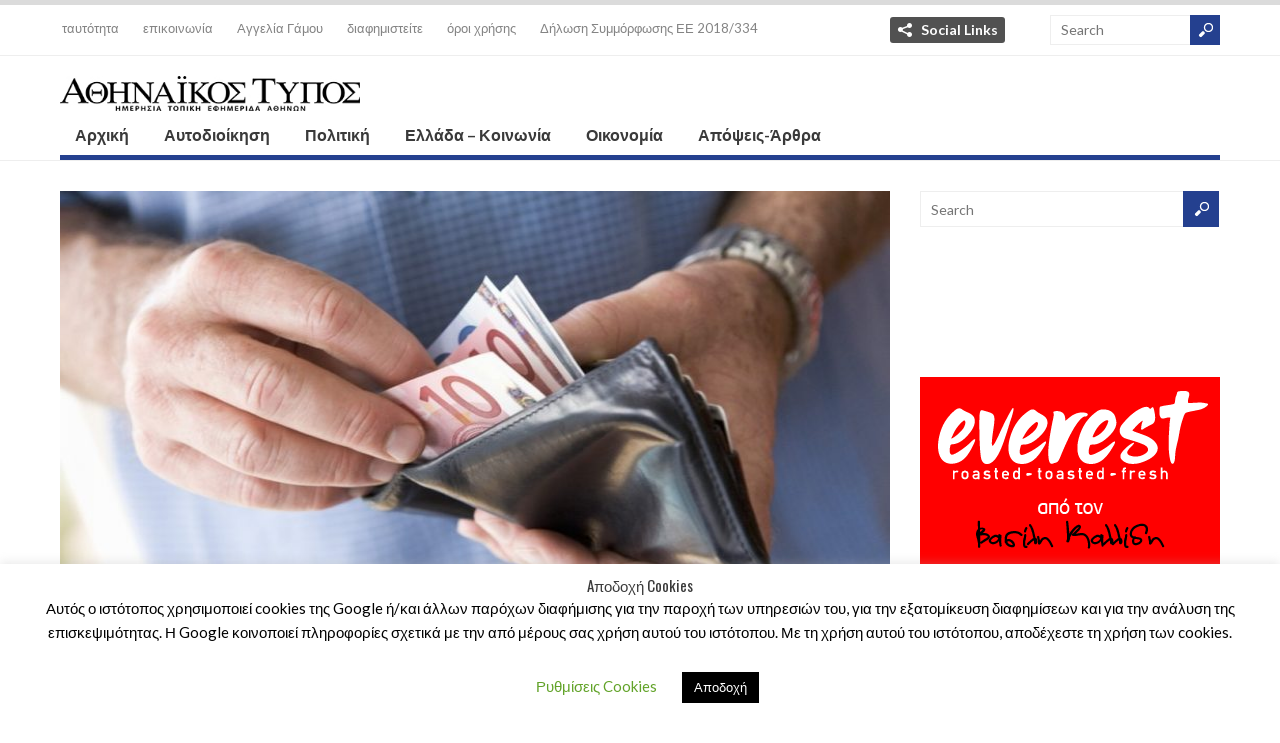

--- FILE ---
content_type: text/html; charset=UTF-8
request_url: http://athinaikos-typos.gr/2020/10/%CE%B5%CE%BE%CE%B5%CF%84%CE%AC%CE%B6%CE%B5%CF%84%CE%B1%CE%B9-%CE%BD%CE%B1-%CE%B4%CE%BF%CE%B8%CE%B5%CE%AF-%CE%AD%CE%BA%CF%84%CE%B1%CE%BA%CF%84%CE%B7-%CE%B5%CE%BD%CE%AF%CF%83%CF%87%CF%85%CF%83%CE%B7/
body_size: 71711
content:
<!DOCTYPE html>
<html lang="el" class="no-js">

<head>
	<meta charset="UTF-8" />
	<meta name="viewport" content="width=device-width, initial-scale=1">
	<link rel="profile" href="http://gmpg.org/xfn/11" />
	<link rel="pingback" href="http://athinaikos-typos.gr/xmlrpc.php" />
	<title>Εξετάζεται να δοθεί έκτακτη ενίσχυση στους μικροσυνταξιούχους τα Χριστούγεννα &#8211; Athinaikos Typos</title>
<meta name='robots' content='max-image-preview:large' />
<link rel='dns-prefetch' href='//s.w.org' />
<link rel="alternate" type="application/rss+xml" title="Ροή RSS &raquo; Athinaikos Typos" href="http://athinaikos-typos.gr/feed/" />
		<script type="text/javascript">
			window._wpemojiSettings = {"baseUrl":"https:\/\/s.w.org\/images\/core\/emoji\/13.0.1\/72x72\/","ext":".png","svgUrl":"https:\/\/s.w.org\/images\/core\/emoji\/13.0.1\/svg\/","svgExt":".svg","source":{"concatemoji":"http:\/\/athinaikos-typos.gr\/wp-includes\/js\/wp-emoji-release.min.js?ver=5.7.14"}};
			!function(e,a,t){var n,r,o,i=a.createElement("canvas"),p=i.getContext&&i.getContext("2d");function s(e,t){var a=String.fromCharCode;p.clearRect(0,0,i.width,i.height),p.fillText(a.apply(this,e),0,0);e=i.toDataURL();return p.clearRect(0,0,i.width,i.height),p.fillText(a.apply(this,t),0,0),e===i.toDataURL()}function c(e){var t=a.createElement("script");t.src=e,t.defer=t.type="text/javascript",a.getElementsByTagName("head")[0].appendChild(t)}for(o=Array("flag","emoji"),t.supports={everything:!0,everythingExceptFlag:!0},r=0;r<o.length;r++)t.supports[o[r]]=function(e){if(!p||!p.fillText)return!1;switch(p.textBaseline="top",p.font="600 32px Arial",e){case"flag":return s([127987,65039,8205,9895,65039],[127987,65039,8203,9895,65039])?!1:!s([55356,56826,55356,56819],[55356,56826,8203,55356,56819])&&!s([55356,57332,56128,56423,56128,56418,56128,56421,56128,56430,56128,56423,56128,56447],[55356,57332,8203,56128,56423,8203,56128,56418,8203,56128,56421,8203,56128,56430,8203,56128,56423,8203,56128,56447]);case"emoji":return!s([55357,56424,8205,55356,57212],[55357,56424,8203,55356,57212])}return!1}(o[r]),t.supports.everything=t.supports.everything&&t.supports[o[r]],"flag"!==o[r]&&(t.supports.everythingExceptFlag=t.supports.everythingExceptFlag&&t.supports[o[r]]);t.supports.everythingExceptFlag=t.supports.everythingExceptFlag&&!t.supports.flag,t.DOMReady=!1,t.readyCallback=function(){t.DOMReady=!0},t.supports.everything||(n=function(){t.readyCallback()},a.addEventListener?(a.addEventListener("DOMContentLoaded",n,!1),e.addEventListener("load",n,!1)):(e.attachEvent("onload",n),a.attachEvent("onreadystatechange",function(){"complete"===a.readyState&&t.readyCallback()})),(n=t.source||{}).concatemoji?c(n.concatemoji):n.wpemoji&&n.twemoji&&(c(n.twemoji),c(n.wpemoji)))}(window,document,window._wpemojiSettings);
		</script>
		<style type="text/css">
img.wp-smiley,
img.emoji {
	display: inline !important;
	border: none !important;
	box-shadow: none !important;
	height: 1em !important;
	width: 1em !important;
	margin: 0 .07em !important;
	vertical-align: -0.1em !important;
	background: none !important;
	padding: 0 !important;
}
</style>
	<link rel='stylesheet' id='wp-block-library-css'  href='http://athinaikos-typos.gr/wp-includes/css/dist/block-library/style.min.css?ver=5.7.14' type='text/css' media='all' />
<link rel='stylesheet' id='contact-form-7-css'  href='http://athinaikos-typos.gr/wp-content/plugins/contact-form-7/includes/css/styles.css?ver=5.4' type='text/css' media='all' />
<link rel='stylesheet' id='cookie-law-info-css'  href='http://athinaikos-typos.gr/wp-content/plugins/cookie-law-info/public/css/cookie-law-info-public.css?ver=2.0.1' type='text/css' media='all' />
<link rel='stylesheet' id='cookie-law-info-gdpr-css'  href='http://athinaikos-typos.gr/wp-content/plugins/cookie-law-info/public/css/cookie-law-info-gdpr.css?ver=2.0.1' type='text/css' media='all' />
<link rel='stylesheet' id='wt-style-css'  href='http://athinaikos-typos.gr/wp-content/themes/wt_spirit/style.css?ver=5.7.14' type='text/css' media='all' />
<script type='text/javascript' src='http://athinaikos-typos.gr/wp-includes/js/jquery/jquery.min.js?ver=3.5.1' id='jquery-core-js'></script>
<script type='text/javascript' src='http://athinaikos-typos.gr/wp-includes/js/jquery/jquery-migrate.min.js?ver=3.3.2' id='jquery-migrate-js'></script>
<script type='text/javascript' id='cookie-law-info-js-extra'>
/* <![CDATA[ */
var Cli_Data = {"nn_cookie_ids":[],"cookielist":[],"non_necessary_cookies":[],"ccpaEnabled":"","ccpaRegionBased":"","ccpaBarEnabled":"","ccpaType":"gdpr","js_blocking":"","custom_integration":"","triggerDomRefresh":"","secure_cookies":""};
var cli_cookiebar_settings = {"animate_speed_hide":"500","animate_speed_show":"500","background":"#FFF","border":"#b1a6a6c2","border_on":"","button_1_button_colour":"#000","button_1_button_hover":"#000000","button_1_link_colour":"#fff","button_1_as_button":"1","button_1_new_win":"","button_2_button_colour":"#333","button_2_button_hover":"#292929","button_2_link_colour":"#444","button_2_as_button":"","button_2_hidebar":"","button_3_button_colour":"#000","button_3_button_hover":"#000000","button_3_link_colour":"#fff","button_3_as_button":"1","button_3_new_win":"","button_4_button_colour":"#000","button_4_button_hover":"#000000","button_4_link_colour":"#62a329","button_4_as_button":"","button_7_button_colour":"#61a229","button_7_button_hover":"#4e8221","button_7_link_colour":"#fff","button_7_as_button":"1","button_7_new_win":"","font_family":"inherit","header_fix":"","notify_animate_hide":"1","notify_animate_show":"","notify_div_id":"#cookie-law-info-bar","notify_position_horizontal":"right","notify_position_vertical":"bottom","scroll_close":"","scroll_close_reload":"","accept_close_reload":"","reject_close_reload":"","showagain_tab":"1","showagain_background":"#fff","showagain_border":"#000","showagain_div_id":"#cookie-law-info-again","showagain_x_position":"100px","text":"#000","show_once_yn":"","show_once":"10000","logging_on":"","as_popup":"","popup_overlay":"1","bar_heading_text":"A\u03c0\u03bf\u03b4\u03bf\u03c7\u03ae Cookies","cookie_bar_as":"banner","popup_showagain_position":"bottom-right","widget_position":"left"};
var log_object = {"ajax_url":"http:\/\/athinaikos-typos.gr\/wp-admin\/admin-ajax.php"};
/* ]]> */
</script>
<script type='text/javascript' src='http://athinaikos-typos.gr/wp-content/plugins/cookie-law-info/public/js/cookie-law-info-public.js?ver=2.0.1' id='cookie-law-info-js'></script>
<script type='text/javascript' src='http://athinaikos-typos.gr/wp-content/themes/wt_spirit/js/jcarousellite_1.0.1.min.js?ver=5.7.14' id='wt_carousel-js'></script>
<!--[if lt IE 9]>
<script type='text/javascript' src='http://athinaikos-typos.gr/wp-content/themes/wt_spirit/js/html5.js?ver=5.7.14' id='ie_html5-js'></script>
<![endif]-->
<link rel="https://api.w.org/" href="http://athinaikos-typos.gr/wp-json/" /><link rel="alternate" type="application/json" href="http://athinaikos-typos.gr/wp-json/wp/v2/posts/1200" /><link rel="EditURI" type="application/rsd+xml" title="RSD" href="http://athinaikos-typos.gr/xmlrpc.php?rsd" />
<link rel="wlwmanifest" type="application/wlwmanifest+xml" href="http://athinaikos-typos.gr/wp-includes/wlwmanifest.xml" /> 
<meta name="generator" content="WordPress 5.7.14" />
<link rel="canonical" href="http://athinaikos-typos.gr/2020/10/%ce%b5%ce%be%ce%b5%cf%84%ce%ac%ce%b6%ce%b5%cf%84%ce%b1%ce%b9-%ce%bd%ce%b1-%ce%b4%ce%bf%ce%b8%ce%b5%ce%af-%ce%ad%ce%ba%cf%84%ce%b1%ce%ba%cf%84%ce%b7-%ce%b5%ce%bd%ce%af%cf%83%cf%87%cf%85%cf%83%ce%b7/" />
<link rel='shortlink' href='http://athinaikos-typos.gr/?p=1200' />
<link rel="alternate" type="application/json+oembed" href="http://athinaikos-typos.gr/wp-json/oembed/1.0/embed?url=http%3A%2F%2Fathinaikos-typos.gr%2F2020%2F10%2F%25ce%25b5%25ce%25be%25ce%25b5%25cf%2584%25ce%25ac%25ce%25b6%25ce%25b5%25cf%2584%25ce%25b1%25ce%25b9-%25ce%25bd%25ce%25b1-%25ce%25b4%25ce%25bf%25ce%25b8%25ce%25b5%25ce%25af-%25ce%25ad%25ce%25ba%25cf%2584%25ce%25b1%25ce%25ba%25cf%2584%25ce%25b7-%25ce%25b5%25ce%25bd%25ce%25af%25cf%2583%25cf%2587%25cf%2585%25cf%2583%25ce%25b7%2F" />
<link rel="alternate" type="text/xml+oembed" href="http://athinaikos-typos.gr/wp-json/oembed/1.0/embed?url=http%3A%2F%2Fathinaikos-typos.gr%2F2020%2F10%2F%25ce%25b5%25ce%25be%25ce%25b5%25cf%2584%25ce%25ac%25ce%25b6%25ce%25b5%25cf%2584%25ce%25b1%25ce%25b9-%25ce%25bd%25ce%25b1-%25ce%25b4%25ce%25bf%25ce%25b8%25ce%25b5%25ce%25af-%25ce%25ad%25ce%25ba%25cf%2584%25ce%25b1%25ce%25ba%25cf%2584%25ce%25b7-%25ce%25b5%25ce%25bd%25ce%25af%25cf%2583%25cf%2587%25cf%2585%25cf%2583%25ce%25b7%2F&#038;format=xml" />
<link rel="shortcut icon" href="http://athinaikos-typos.gr/wp-content/uploads/2022/01/at_16x16.jpg" />	
  
<meta property="og:url" content="http://athinaikos-typos.gr/2020/10/%ce%b5%ce%be%ce%b5%cf%84%ce%ac%ce%b6%ce%b5%cf%84%ce%b1%ce%b9-%ce%bd%ce%b1-%ce%b4%ce%bf%ce%b8%ce%b5%ce%af-%ce%ad%ce%ba%cf%84%ce%b1%ce%ba%cf%84%ce%b7-%ce%b5%ce%bd%ce%af%cf%83%cf%87%cf%85%cf%83%ce%b7/"/>  
<meta property="og:title" content="Εξετάζεται να δοθεί έκτακτη ενίσχυση στους μικροσυνταξιούχους τα Χριστούγεννα" />  
<meta property="og:description" content="Οι χαμηλοσυνταξιούχοι είναι οι μεγάλοι χαμένοι καθώς δεν θα λάβουν τίποτα από τα αναδρομικά που θα καταβληθούν το δεύτερο 15ήμερο του Οκτωβρίου. Σύμφω..." />  
<meta property="og:type" content="article" />  
<meta property="og:image" content="http://athinaikos-typos.gr/wp-content/uploads/2020/10/συνταξεις-150x150.jpg" />  
	</head>

<body class="post-template-default single single-post postid-1200 single-format-standard">
	
	<header id="header">			
		
		<div class="top">
			<div class="inner-wrap">
				
				<div class="top-menu">
					<ul id="menu-top-menu" class="menu"><li id="menu-item-22" class="menu-item menu-item-type-post_type menu-item-object-page menu-item-22"><a href="http://athinaikos-typos.gr/who-we-are/">ταυτότητα</a></li>
<li id="menu-item-317" class="menu-item menu-item-type-post_type menu-item-object-page menu-item-317"><a href="http://athinaikos-typos.gr/contact/">επικοινωνία</a></li>
<li id="menu-item-3706" class="menu-item menu-item-type-post_type menu-item-object-page menu-item-3706"><a href="http://athinaikos-typos.gr/%ce%b1%ce%b3%ce%b3%ce%b5%ce%bb%ce%af%ce%b1-%ce%b3%ce%ac%ce%bc%ce%bf%cf%85/">Αγγελία Γάμου</a></li>
<li id="menu-item-25" class="menu-item menu-item-type-post_type menu-item-object-page menu-item-25"><a href="http://athinaikos-typos.gr/advertize/">διαφημιστείτε</a></li>
<li id="menu-item-318" class="menu-item menu-item-type-post_type menu-item-object-page menu-item-privacy-policy menu-item-318"><a href="http://athinaikos-typos.gr/%cf%80%ce%bf%ce%bb%ce%b9%cf%84%ce%b9%ce%ba%ce%ae-%ce%b1%cf%80%ce%bf%cf%81%cf%81%ce%ae%cf%84%ce%bf%cf%85/">όροι χρήσης</a></li>
<li id="menu-item-3297" class="menu-item menu-item-type-post_type menu-item-object-page menu-item-3297"><a href="http://athinaikos-typos.gr/%ce%b4%ce%b7%ce%bb%cf%89%cf%83%ce%b7-%cf%83%cf%85%ce%bc%ce%bc%ce%bf%cf%81%cf%86%cf%89%cf%83%ce%b7%cf%83-%ce%b5%ce%b5-2018-334/">Δήλωση Συμμόρφωσης ΕΕ 2018/334</a></li>
</ul>				</div>
				
									<div class="share">
						<div class="share-title"><a href="#" class="share-link">Social Links</a></div>
						<div class="share-panel" tabindex="-1">
							<ul class="list">
																
																	<li><a class="fb" href="https://www.facebook.com/athinaikostypos">Facebook</a></li>
																
																
																
																
							</ul>
						</div>
					</div>
								
								
				<div class="search">
						<form method="get" id="searchform" action="http://athinaikos-typos.gr/">
		<input type="text" class="searchfield" name="s" id="s" placeholder="Search" />
		<input type="submit" class="submit button main-color-bg" name="submit" id="searchsubmit" value="Search" />
	</form>
				</div>
				<div class="clearfix"></div>				
			</div>
		</div>
		
		
		
		<div class="logo-wrap">
			<div class="inner-wrap">
				<div class="logo">			
											<h1>
							<a href="http://athinaikos-typos.gr" title="Athinaikos Typos">
								<img src="http://athinaikos-typos.gr/wp-content/uploads/2022/01/ATHINAIKOS-LOGO-ATHINON_site.jpg" alt="Athinaikos Typos" />
							</a>
						</h1>	
						
				</div>
							</div>
				
		</div>
		
		<div id="main-menu">
			<div class="inner-wrap">
				<ul id="menu-main-menu" class="menu"><li id="menu-item-8" class="menu-item menu-item-type-custom menu-item-object-custom menu-item-8"><a href="/">Αρχική</a></li>
<li id="menu-item-61" class="menu-item menu-item-type-taxonomy menu-item-object-category menu-item-61"><a href="http://athinaikos-typos.gr/category/autodikoiisi/">Αυτοδιοίκηση</a></li>
<li id="menu-item-60" class="menu-item menu-item-type-taxonomy menu-item-object-category menu-item-has-children menu-item-60"><a href="http://athinaikos-typos.gr/category/politiki/">Πολιτική</a>
<ul class="sub-menu">
	<li id="menu-item-119" class="menu-item menu-item-type-taxonomy menu-item-object-category menu-item-119"><a href="http://athinaikos-typos.gr/category/politiki/paraskinia/">Παρασκήνιο</a></li>
</ul>
</li>
<li id="menu-item-59" class="menu-item menu-item-type-taxonomy menu-item-object-category menu-item-59"><a href="http://athinaikos-typos.gr/category/koinonia/">Ελλάδα &#8211; Κοινωνία</a></li>
<li id="menu-item-62" class="menu-item menu-item-type-taxonomy menu-item-object-category menu-item-has-children menu-item-62"><a href="http://athinaikos-typos.gr/category/oikonomia/">Οικονομία</a>
<ul class="sub-menu">
	<li id="menu-item-87" class="menu-item menu-item-type-taxonomy menu-item-object-category menu-item-87"><a href="http://athinaikos-typos.gr/category/oikonomia/nautilia/">Ναυτιλία</a></li>
	<li id="menu-item-120" class="menu-item menu-item-type-taxonomy menu-item-object-category menu-item-120"><a href="http://athinaikos-typos.gr/category/parousiaseis/">Παρουσιάσεις</a></li>
	<li id="menu-item-86" class="menu-item menu-item-type-taxonomy menu-item-object-category menu-item-86"><a href="http://athinaikos-typos.gr/category/oikonomia/epixeiriseis/">Επιχειρήσεις</a></li>
</ul>
</li>
<li id="menu-item-63" class="menu-item menu-item-type-taxonomy menu-item-object-category menu-item-has-children menu-item-63"><a href="http://athinaikos-typos.gr/category/apopseis-arthra/">Απόψεις-Άρθρα</a>
<ul class="sub-menu">
	<li id="menu-item-2536" class="menu-item menu-item-type-taxonomy menu-item-object-category menu-item-2536"><a href="http://athinaikos-typos.gr/category/apopseis-arthra/kataggelies/">Καταγγελίες</a></li>
</ul>
</li>
</ul>	
			</div>			
		</div>
		
		<div class="clearfix"></div>
	</header>
	
	<div id="container" class="hfeed">	
		
	<div id="main">	
	<div class="content-wrap">
		<div id="content" class="single-post rs-content">
					
<article id="post-1200" class="post-1200 post type-post status-publish format-standard has-post-thumbnail hentry category-top-news tag-56 tag-130 tag-1033">
	
	<header class="entry-header">	
			
						<div class="thumbnail single-post-thumbnail"><img width="800" height="415" src="http://athinaikos-typos.gr/wp-content/uploads/2020/10/συνταξεις-800x415.jpg" class="attachment-wt-thumb-post size-wt-thumb-post wp-post-image" alt="" loading="lazy" /></div>			
				
				
		<div class="entry-title">
			<div class="entry-date">
				<div class="entry-day"><h2>05</h2></div>
				<div class="entry-month main-color-bg"><h5>Οκτ<br/>2020</h5></div>
			</div>
			<div class="title-right">
				<h1>Εξετάζεται να δοθεί έκτακτη ενίσχυση στους μικροσυνταξιούχους τα Χριστούγεννα</h1>
									<div class="entry-meta">
						<div class="meta-left">
							<div class="comments">
								<span>Δεν επιτρέπεται σχολιασμός<span class="screen-reader-text"> στο Εξετάζεται να δοθεί έκτακτη ενίσχυση στους μικροσυνταξιούχους τα Χριστούγεννα</span></span>								<span class="sep">-</span>
								<span class="add"><a href="http://athinaikos-typos.gr/2020/10/%ce%b5%ce%be%ce%b5%cf%84%ce%ac%ce%b6%ce%b5%cf%84%ce%b1%ce%b9-%ce%bd%ce%b1-%ce%b4%ce%bf%ce%b8%ce%b5%ce%af-%ce%ad%ce%ba%cf%84%ce%b1%ce%ba%cf%84%ce%b7-%ce%b5%ce%bd%ce%af%cf%83%cf%87%cf%85%cf%83%ce%b7/#respond">Leave comment</a></span>
							</div>	
							<div class="row">
								<div class="category">Posted in:<span><a href="http://athinaikos-typos.gr/category/top-news/" rel="category tag">Top News</a></span></div>
								<div class="tags"><span><span>Tags</span></span><a href="http://athinaikos-typos.gr/tag/%ce%b5%ce%bd%ce%b9%cf%83%cf%87%cf%85%cf%83%ce%b7/" rel="tag">ΕΝΙΣΧΥΣΗ</a>, <a href="http://athinaikos-typos.gr/tag/%ce%ba%cf%85%ce%b2%ce%b5%cf%81%ce%bd%ce%b7%cf%83%ce%b7/" rel="tag">ΚΥΒΕΡΝΗΣΗ</a>, <a href="http://athinaikos-typos.gr/tag/%ce%bc%ce%b9%ce%ba%cf%81%ce%bf%cf%83%cf%85%ce%bd%cf%84%ce%b1%ce%be%ce%b9%ce%bf%cf%85%cf%87%ce%bf%ce%b9/" rel="tag">ΜΙΚΡΟΣΥΝΤΑΞΙΟΥΧΟΙ</a></div>	
							</div>							
						</div>
						<div class="review-right">
													</div>
					</div>
							</div>
		</div>	
		
	</header><!-- /entry-header -->
	
		<div class="entry-content-wrap">		
		
		<div class="entry-content">	
						
			
<p>Οι χαμηλοσυνταξιούχοι είναι οι μεγάλοι χαμένοι καθώς δεν θα λάβουν τίποτα από τα αναδρομικά που θα καταβληθούν το δεύτερο 15ήμερο του Οκτωβρίου. Σύμφωνα με πληροφορίες που μετέδωσε ο ΑΝΤ1, το οικονομικό επιτελείο και η κυβέρνηση συνολικά εξετάζει να δώσει μια έκτακτη ενίσχυση στους μικροσυνταξιούχους τα Χριστούγεννα. Πιθανόν σαν ένα είδος 13ης σύνταξης, όπως είχε δώσει και ο ΣΥΡΙΖΑ όταν ήταν στην κυβέρνηση.</p>



<p></p>
					</div><!-- /entry-content -->
		
	</div><!-- /entry-content-wrap -->
	
				
			<div class="post-nav">
				<div class="prev-post"><span class="icon main-color-bg"></span><span class="link"><h6><a href="http://athinaikos-typos.gr/2020/10/%ce%b7-%ce%b5%ce%bb%ce%bb%ce%ac%ce%b4%ce%b1-%ce%ba%cf%8c%ce%bc%ce%b2%ce%bf%cf%82-%cf%84%ce%bf%cf%85-%cf%80%ce%b1%ce%b3%ce%ba%cf%8c%cf%83%ce%bc%ce%b9%ce%bf%cf%85-cloud-%cf%84%ce%bf-%cf%8c/" rel="prev">Η Ελλάδα κόμβος του παγκόσμιου Cloud – Το όφελος για την ελληνική οικονομία (video)</a></h6></span></div>				<div class="next-post"><span class="link"><h6><a href="http://athinaikos-typos.gr/2020/10/%cf%83%ce%bf%ce%ba-%cf%83%cf%84%ce%bf-%cf%80%ce%bf%cf%84%ce%ae%cf%81%ce%b9-%ce%bc%ce%b1%cf%82-%ce%bd%ce%b5%cf%81%cf%8c-%ce%bc%ce%b5-%ce%bd%ce%b9%cf%84%cf%81%ce%b9%ce%ba%ce%ac-%cf%80%ce%bf%ce%b9/" rel="next">ΣΟΚ: Στο ποτήρι μας νερό με νιτρικά -Ποιες περιοχές έχουν πρόβλημα (φωτο)</a></h6></span><span class="icon main-color-bg"></span></div>				
			</div>
			
		
</article><!-- /post-1200 -->

		
	
	<div class="entry-social">	
				
		<div class="fb">
			<a href="http://facebook.com/share.php?u=http://athinaikos-typos.gr/2020/10/%ce%b5%ce%be%ce%b5%cf%84%ce%ac%ce%b6%ce%b5%cf%84%ce%b1%ce%b9-%ce%bd%ce%b1-%ce%b4%ce%bf%ce%b8%ce%b5%ce%af-%ce%ad%ce%ba%cf%84%ce%b1%ce%ba%cf%84%ce%b7-%ce%b5%ce%bd%ce%af%cf%83%cf%87%cf%85%cf%83%ce%b7/&amp;t=Εξετάζεται να δοθεί έκτακτη ενίσχυση στους μικροσυνταξιούχους τα Χριστούγεννα" target="_blank">Facebook</a>
		</div>
		
		<div class="twitter">
			<a href="http://twitter.com/home?status=Εξετάζεται να δοθεί έκτακτη ενίσχυση στους μικροσυνταξιούχους τα Χριστούγεννα http://athinaikos-typos.gr/2020/10/%ce%b5%ce%be%ce%b5%cf%84%ce%ac%ce%b6%ce%b5%cf%84%ce%b1%ce%b9-%ce%bd%ce%b1-%ce%b4%ce%bf%ce%b8%ce%b5%ce%af-%ce%ad%ce%ba%cf%84%ce%b1%ce%ba%cf%84%ce%b7-%ce%b5%ce%bd%ce%af%cf%83%cf%87%cf%85%cf%83%ce%b7/" target="_blank">Twitter</a>	
		</div>
		
		<div class="gplus">			
			<a href="https://plus.google.com/share?url=http://athinaikos-typos.gr/2020/10/%ce%b5%ce%be%ce%b5%cf%84%ce%ac%ce%b6%ce%b5%cf%84%ce%b1%ce%b9-%ce%bd%ce%b1-%ce%b4%ce%bf%ce%b8%ce%b5%ce%af-%ce%ad%ce%ba%cf%84%ce%b1%ce%ba%cf%84%ce%b7-%ce%b5%ce%bd%ce%af%cf%83%cf%87%cf%85%cf%83%ce%b7/&amp;t=Εξετάζεται να δοθεί έκτακτη ενίσχυση στους μικροσυνταξιούχους τα Χριστούγεννα" target="_blank">Google+</a>			
		</div>
		
		<div class="linkedin">
			<a href="http://www.linkedin.com/shareArticle?mini=true&amp;url=http://athinaikos-typos.gr/2020/10/%ce%b5%ce%be%ce%b5%cf%84%ce%ac%ce%b6%ce%b5%cf%84%ce%b1%ce%b9-%ce%bd%ce%b1-%ce%b4%ce%bf%ce%b8%ce%b5%ce%af-%ce%ad%ce%ba%cf%84%ce%b1%ce%ba%cf%84%ce%b7-%ce%b5%ce%bd%ce%af%cf%83%cf%87%cf%85%cf%83%ce%b7/&amp;title=Εξετάζεται να δοθεί έκτακτη ενίσχυση στους μικροσυνταξιούχους τα Χριστούγεννα&amp;summary=Οι χαμηλοσυνταξιούχοι είναι οι μεγάλοι χαμένοι καθώς δεν θα λάβουν τίποτα από τα αναδρομικά που θα καταβληθούν το δεύτερο 15ήμερο του Οκτωβρίου. Σύμφω..." target="_blank">Linkedin</a>
		</div>
				
		<div class="pinterest">
			<a href="http://pinterest.com/pin/create/button/?url=http://athinaikos-typos.gr/2020/10/%ce%b5%ce%be%ce%b5%cf%84%ce%ac%ce%b6%ce%b5%cf%84%ce%b1%ce%b9-%ce%bd%ce%b1-%ce%b4%ce%bf%ce%b8%ce%b5%ce%af-%ce%ad%ce%ba%cf%84%ce%b1%ce%ba%cf%84%ce%b7-%ce%b5%ce%bd%ce%af%cf%83%cf%87%cf%85%cf%83%ce%b7/&amp;media=http://athinaikos-typos.gr/wp-content/uploads/2020/10/συνταξεις-150x150.jpg&amp;description=Εξετάζεται να δοθεί έκτακτη ενίσχυση στους μικροσυνταξιούχους τα Χριστούγεννα" target="_blank">Pinterest</a>
		</div>
		
		<div class="delicious">
			<a href="http://del.icio.us/post?url=http://athinaikos-typos.gr/2020/10/%ce%b5%ce%be%ce%b5%cf%84%ce%ac%ce%b6%ce%b5%cf%84%ce%b1%ce%b9-%ce%bd%ce%b1-%ce%b4%ce%bf%ce%b8%ce%b5%ce%af-%ce%ad%ce%ba%cf%84%ce%b1%ce%ba%cf%84%ce%b7-%ce%b5%ce%bd%ce%af%cf%83%cf%87%cf%85%cf%83%ce%b7/&amp;title=Εξετάζεται να δοθεί έκτακτη ενίσχυση στους μικροσυνταξιούχους τα Χριστούγεννα" target="_blank">Delicious</a>
		</div>
	</div><!-- /entry-social -->
		
					
				
	</div><!-- /content -->
	 
<div id="sidebar-right" class="sidebar">
	<aside id="search-2" class="widget widget_search">	<form method="get" id="searchform" action="http://athinaikos-typos.gr/">
		<input type="text" class="searchfield" name="s" id="s" placeholder="Search" />
		<input type="submit" class="submit button main-color-bg" name="submit" id="searchsubmit" value="Search" />
	</form>
</aside><aside id="custom_html-6" class="widget_text widget widget_custom_html"><div class="textwidget custom-html-widget"><script async src="https://static.adman.gr/adman.js"></script>
<div id="xau-22321-%%CACHEBUSTER%%">
  <script>
    window.AdmanQueue = window.AdmanQueue || [];
    AdmanQueue.push(function () {
      Adman.adunit({
        id: 22321,
        h: 'https://x.grxchange.gr',
        elementId: 'xau-22321-%%CACHEBUSTER%%',
      })
    });
  </script>
</div></div></aside><aside id="custom_html-3" class="widget_text widget widget_custom_html"><div class="textwidget custom-html-widget"><!-- athinaikos-typos.gr_300x250_YPETHO [async] -->
<script type="text/javascript">if (!window.AdButler){(function(){var s = document.createElement("script"); s.async = true; s.type = "text/javascript"; s.src = 'https://servedbyadbutler.com/app.js'; var n = document.getElementsByTagName("script")[0]; n.parentNode.insertBefore(s, n);}());}</script>
<script type="text/javascript">
var AdButler = AdButler || {};
AdButler.ads = AdButler.ads || [];
var abkw = window.abkw || '';
var plc818593 = window.plc818593 || 0;
document.write('<'+'div id="placement_818593_'+plc818593+'"></'+'div>');
AdButler.ads.push({handler: function(opt){ AdButler.register(179386, 818593, [300,250], 'placement_818593_'+opt.place, opt); }, opt: { place: plc818593++, keywords: abkw, domain: 'servedbyadbutler.com', click: 'CLICK_MACRO_PLACEHOLDER' }});
</script></div></aside><aside id="custom_html-4" class="widget_text widget widget_custom_html"><div class="textwidget custom-html-widget"><!-- athinaikos-typos.gr_gwniesanakyklwsis [async] -->
<script type="text/javascript">if (!window.AdButler){(function(){var s = document.createElement("script"); s.async = true; s.type = "text/javascript"; s.src = 'https://servedbyadbutler.com/app.js'; var n = document.getElementsByTagName("script")[0]; n.parentNode.insertBefore(s, n);}());}</script>
<script type="text/javascript">
var AdButler = AdButler || {};
AdButler.ads = AdButler.ads || [];
var abkw = window.abkw || '';
var plc831274 = window.plc831274 || 0;
document.write('<'+'div id="placement_831274_'+plc831274+'"></'+'div>');
AdButler.ads.push({handler: function(opt){ AdButler.register(179386, 831274, [300,250], 'placement_831274_'+opt.place, opt); }, opt: { place: plc831274++, keywords: abkw, domain: 'servedbyadbutler.com', click: 'CLICK_MACRO_PLACEHOLDER' }});
</script></div></aside><aside id="custom_html-7" class="widget_text widget widget_custom_html"><div class="textwidget custom-html-widget"><script async src="https://static.adman.gr/adman.js"></script>
<div id="xau-22322-%%CACHEBUSTER%%">
  <script>
    window.AdmanQueue = window.AdmanQueue || [];
    AdmanQueue.push(function () {
      Adman.adunit({
        id: 22322,
        h: 'https://x.grxchange.gr',
        elementId: 'xau-22322-%%CACHEBUSTER%%',
      })
    });
  </script>
</div></div></aside><aside id="wellthemes_adsingle_widget-10" class="widget widget_adsingle">	
				<div class="outer-wrap">
					<div class="in-wrap">
						<a href=" https://www.everest.gr/pites/"><img src="http://athinaikos-typos.gr/wp-content/uploads/2023/05/05-may-eskimi-pites-B_300Χ600.png" /></a>
					</div>
				</div>
	  </aside><aside id="wellthemes_adsingle_widget-13" class="widget widget_adsingle">	
				<div class="outer-wrap">
					<div class="in-wrap">
						<a href="#"><img src="http://athinaikos-typos.gr/wp-content/uploads/2024/05/mit_athinaikos.jpg" /></a>
					</div>
				</div>
	  </aside><aside id="wellthemes_aboutus_widget-2" class="widget widget_aboutus">	    
				   <div class="logo-wrap">
				<img src="http://athinaikos-typos.gr/wp-content/uploads/2022/01/ATHINAIKOS-LOGO-ATHINON_site.jpg" />
		   </div>
	    		
	   		   <div class="info-text">
				Αθηναϊκός Τύπος - Η νέα ημερήσια εφημερίδα των Αθηνών. Ακολουθήστε μας!
		   </div>
	   	   
	   <div class="widget-social-links">
		   <ul>
			   					<li><a class="fb" href="https://www.facebook.com/AthinaikosTypos" target="_blank">Facebook</a></li>
								
			</ul>
		</div>		
	   </aside><aside id="wellthemes_carousel_widget-4" class="widget widget_carousel">								<h3>ΑΥΤΟΔΙΟΙΚΗΣΗ</h3>					
							<div class="sidebar-carousel-posts" >
					<ul>
												
															
								<li>									
									<a href="http://athinaikos-typos.gr/2025/12/%cf%83%ce%b1%cf%81%cf%89%cf%84%ce%b9%ce%ba%ce%bf%ce%af-%ce%ad%ce%bb%ce%b5%ce%b3%cf%87%ce%bf%ce%b9-%ce%b3%ce%b9%ce%b1-%ce%b1%ce%bb%ce%ba%ce%bf%cf%84%ce%ad%cf%83%cf%84-%cf%83%cf%84%ce%bf-%ce%ba%ce%ad/" >
											<img width="300" height="185" src="http://athinaikos-typos.gr/wp-content/uploads/2025/12/alkote-1200x800-1-300x185.jpg" class="attachment-wt-thumb300x185 size-wt-thumb300x185 wp-post-image" alt="" loading="lazy" />									</a>
																				<div class="meta-cat">
												<div class="icon main-bg-tr"></div>
												<div class="meta-text"><h4><a href="http://athinaikos-typos.gr/category/autodikoiisi/athens-news/">Αθήνα</a></h4></div>
											</div>												
																		<div class="title">
										<h4>											
											<a href="http://athinaikos-typos.gr/2025/12/%cf%83%ce%b1%cf%81%cf%89%cf%84%ce%b9%ce%ba%ce%bf%ce%af-%ce%ad%ce%bb%ce%b5%ce%b3%cf%87%ce%bf%ce%b9-%ce%b3%ce%b9%ce%b1-%ce%b1%ce%bb%ce%ba%ce%bf%cf%84%ce%ad%cf%83%cf%84-%cf%83%cf%84%ce%bf-%ce%ba%ce%ad/">
												Σαρωτικοί έλεγχοι για αλκοτέστ...	
											</a>
										</h4>
									</div>	
									
								</li>														
														
												
															
								<li>									
									<a href="http://athinaikos-typos.gr/2025/12/%ce%bb%ce%ac%ce%bc%cf%88%ce%b7-%cf%87%ce%b1%cf%81%ce%ac-%ce%b1%ce%b3%ce%ac%cf%80%ce%b7-%ce%ba%ce%b1%ce%b9-%ce%bc%ce%bf%ce%bd%ce%b1%ce%b4%ce%b9%ce%ba%ce%ad%cf%82-%cf%83%cf%85%ce%bd%ce%b1%cf%85%ce%bb/" >
											<img width="300" height="185" src="http://athinaikos-typos.gr/wp-content/uploads/2025/12/att-syn-300x185.jpg" class="attachment-wt-thumb300x185 size-wt-thumb300x185 wp-post-image" alt="" loading="lazy" />									</a>
																				<div class="meta-cat">
												<div class="icon main-bg-tr"></div>
												<div class="meta-text"><h4><a href="http://athinaikos-typos.gr/category/autodikoiisi/athens-news/">Αθήνα</a></h4></div>
											</div>												
																		<div class="title">
										<h4>											
											<a href="http://athinaikos-typos.gr/2025/12/%ce%bb%ce%ac%ce%bc%cf%88%ce%b7-%cf%87%ce%b1%cf%81%ce%ac-%ce%b1%ce%b3%ce%ac%cf%80%ce%b7-%ce%ba%ce%b1%ce%b9-%ce%bc%ce%bf%ce%bd%ce%b1%ce%b4%ce%b9%ce%ba%ce%ad%cf%82-%cf%83%cf%85%ce%bd%ce%b1%cf%85%ce%bb/">
												Λάμψη, χαρά, αγάπη και μοναδικ...	
											</a>
										</h4>
									</div>	
									
								</li>														
														
																	</ul>
				</div>
							
				</aside><aside id="custom_html-5" class="widget_text widget widget_custom_html"><div class="textwidget custom-html-widget"><!-- athinaikos-typos.gr_gwniesanakyklwsis [async] -->
<script type="text/javascript">if (!window.AdButler){(function(){var s = document.createElement("script"); s.async = true; s.type = "text/javascript"; s.src = 'https://servedbyadbutler.com/app.js'; var n = document.getElementsByTagName("script")[0]; n.parentNode.insertBefore(s, n);}());}</script>
<script type="text/javascript">
var AdButler = AdButler || {};
AdButler.ads = AdButler.ads || [];
var abkw = window.abkw || '';
var plc831274 = window.plc831274 || 0;
document.write('<'+'div id="placement_831274_'+plc831274+'"></'+'div>');
AdButler.ads.push({handler: function(opt){ AdButler.register(179386, 831274, [300,250], 'placement_831274_'+opt.place, opt); }, opt: { place: plc831274++, keywords: abkw, domain: 'servedbyadbutler.com', click: 'CLICK_MACRO_PLACEHOLDER' }});
</script></div></aside><aside id="categories-2" class="widget widget_categories"><div class="widget-title"><div class="icon"></div><h4>Kατηγορίες</h4></div>
			<ul>
					<li class="cat-item cat-item-155"><a href="http://athinaikos-typos.gr/category/slider/" title="Τελευταία νέα και Ειδήσεις για το tag SLIDER από το athinaikos-typos.gr | | πρώτο, βασικό, θέμα, κύριο, σοβαρό, προώθηση, νέα, ειδήσεις, εφημερίδα, νέα, αποκλειστικό, φωτογραφίες, φάκελος, ερωτήματα, στοιχεία, ειδήσεις, ρεπορτάζ, αυτοδιοίκηση, πληροφορίες, media,">Slider</a>
</li>
	<li class="cat-item cat-item-227"><a href="http://athinaikos-typos.gr/category/top-news/" title="Τελευταία νέα και Ειδήσεις για το tag TOP NEWS από το athinaikos-typos.gr | | κύριο, σοβαρό, προώθηση, νέα, ειδήσεις, εφημερίδα, παρασκήνιο, παραπολιτικά, νέα, αποκλειστικό, φωτογραφίες, φάκελος, ερωτήματα, στοιχεία, ειδήσεις, ρεπορτάζ, αυτοδιοίκηση, πληροφορίες, ίντριγκα, media,">Top News</a>
</li>
	<li class="cat-item cat-item-2002"><a href="http://athinaikos-typos.gr/category/autodikoiisi/athens-news/" title="Τελευταία νέα και Ειδήσεις για το tag ΑΘΗΝΑ από το athinaikos-typos.gr | | Αυτοδιοίκηση, δήμος, Αθηναίων, Αθήνα, ρεπορτάζ, σημαντικότερα νέα, εξελίξεις, έκτακτη επικαιρότητα, συνεντεύξεις, δήμαρχος, αντιδήμαρχος, σύμβουλοι">Αθήνα</a>
</li>
	<li class="cat-item cat-item-5"><a href="http://athinaikos-typos.gr/category/apopseis-arthra/" title="Τελευταία νέα και Ειδήσεις για το tag ΑΠΟΨΕΙΣ από το athinaikos-typos.gr | | άποψη, άρθρα, πολίτες, γνώμες, επιστολή, διαμαρτυρία, πολιτική, ανάλυση,  παρουσιάσεις, στοιχεία, ρεπορτάζ, ελεύθερο, βήμα, απάντηση, διάλογος, απόψεις, επιστολές, αναγνώστες">Απόψεις-Άρθρα</a>
</li>
	<li class="cat-item cat-item-4"><a href="http://athinaikos-typos.gr/category/autodikoiisi/" title="Τελευταία νέα και Ειδήσεις για το tag ΑΥΤΟΔΙΟΙΚΗΣΗ από το athinaikos-typos.gr | | Αυτοδιοίκηση, δήμος, περιφέρεια, ελλάδα, ρεπορτάζ, σημαντικότερα νέα, εξελίξεις, έκτακτη επικαιρότητα, συνεντεύξεις, δήμαρχος, περιφερειάρχης, σύμβουλοι">Αυτοδιοίκηση</a>
</li>
	<li class="cat-item cat-item-1"><a href="http://athinaikos-typos.gr/category/uncategorized/" title="Γενικό θέμα από το athinaikos-typos.gr | | ">Ελεύθερο</a>
</li>
	<li class="cat-item cat-item-3"><a href="http://athinaikos-typos.gr/category/koinonia/" title="Τελευταία νέα και Ειδήσεις για το tag ΚΟΙΝΩΝΙΑ από το athinaikos-typos.gr | |  κοινωνία, πολίτες, ελλάδα, ελληνικές ειδήσεις, ρεπορτάζ, σημαντικότερα νέα, εξελίξεις, ">Ελλάδα &#8211; Κοινωνία</a>
</li>
	<li class="cat-item cat-item-32"><a href="http://athinaikos-typos.gr/category/oikonomia/epixeiriseis/" title="Τελευταία νέα και Ειδήσεις για το tag ΕΠΙΧΕΙΡΗΣΕΙΣ από το athinaikos-typos.gr | |  επιχειρήσεις, επιχειρηματίες, επιχειρηματικότητα, ανάπτυξη, παρουσιάσεις, οικονομικά, στοιχεία, επιχειρηματικές ειδήσεις, ρεπορτάζ, σημαντικότερα νέα, εξελίξεις, έκτακτη επικαιρότητα">Επιχειρήσεις</a>
</li>
	<li class="cat-item cat-item-10"><a href="http://athinaikos-typos.gr/category/apopseis-arthra/kataggelies/" title="Τελευταία νέα και Ειδήσεις για το tag ΚΑΤΑΓΓΕΛΙΕΣ από το athinaikos-typos.gr | |  καταγγελίες, πολίτες, φωτογραφίες, ελλάδα, ελληνικές ειδήσεις, ρεπορτάζ, σημαντικότερα νέα, εξελίξεις, αποκλειστικό">Καταγγελίες</a>
</li>
	<li class="cat-item cat-item-33"><a href="http://athinaikos-typos.gr/category/oikonomia/nautilia/" title="Τελευταία νέα και Ειδήσεις για το tag ΝΑΥΤΙΛΙΑ από το athinaikos-typos.gr | |  ναυτιλία, ναυτιλιακές, επιχειρήσεις, εφοπλιστές, λιμάνι, ακτοπλοΐα, σκάφος, λιμενικό, επιχειρηματικότητα, ποντοπόρος, ναυπηγεία , ναυτιλιακές ειδήσεις, ρεπορτάζ, σημαντικότερα νέα, εξελίξεις,">Ναυτιλία</a>
</li>
	<li class="cat-item cat-item-6"><a href="http://athinaikos-typos.gr/category/oikonomia/" title="Τελευταία νέα και Ειδήσεις για το tag ΟΙΚΟΝΟΜΙΑ από το athinaikos-typos.gr | |  οικονομία, επιχειρήσεις, ανάλυση, χρηματιστήριο, ανάπτυξη, ελλάδα, οικονομικές ειδήσεις, ρεπορτάζ, σημαντικότερα νέα, εξελίξεις, έκτακτη ενημέρωση">Οικονομία</a>
</li>
	<li class="cat-item cat-item-9"><a href="http://athinaikos-typos.gr/category/politiki/paraskinia/" title="Τελευταία νέα και Ειδήσεις για το tag ΠΑΡΑΣΚΗΝΙΟ από το athinaikos-typos.gr | |  παρασκήνιο, παραπολιτικά, νέα, αποκλειστικό, φωτογραφίες, φάκελος, ερωτήματα, στοιχεία, ειδήσεις, ρεπορτάζ, αυτοδιοίκηση, πληροφορίες, ίντριγκα, media, ">Παρασκήνιο</a>
</li>
	<li class="cat-item cat-item-51"><a href="http://athinaikos-typos.gr/category/parousiaseis/" title="Τελευταία νέα και Ειδήσεις για το tag ΠΑΡΟΥΣΙΑΣΕΙΣ από το athinaikos-typos.gr | | παρουσίαση, συνέντευξη, προβολή, φωτογραφίες, νέα, επιχειρήσεις, επιχειρηματίες, επιχειρηματικότητα, ανάπτυξη, παρουσιάσεις, επιχειρηματικές ειδήσεις, ρεπορτάζ, εκδηλώσεις, εκδήλωση, επικοινωνία">Παρουσιάσεις</a>
</li>
	<li class="cat-item cat-item-2003"><a href="http://athinaikos-typos.gr/category/autodikoiisi/piraeus-news/" title="Τελευταία νέα και Ειδήσεις για το tag ΠΕΙΡΑΙΑΣ από το athinaikos-typos.gr | | Αυτοδιοίκηση, δήμος, Πειραιά, Αθήνα, ρεπορτάζ, σημαντικότερα νέα, εξελίξεις, έκτακτη επικαιρότητα, συνεντεύξεις, δήμαρχος, αντιδήμαρχος, σύμβουλοι">Πειραιάς</a>
</li>
	<li class="cat-item cat-item-2"><a href="http://athinaikos-typos.gr/category/politiki/" title="Τελευταία νέα και Ειδήσεις για το tag ΠΟΛΙΤΙΚΗ από το athinaikos-typos.gr | | πολιτική, ελλάδα, ελληνικές ειδήσεις, ρεπορτάζ, σημαντικότερα νέα, εξελίξεις, έκτακτη επικαιρότητα">Πολιτική</a>
</li>
			</ul>

			</aside><aside id="wellthemes_adsingle_widget-11" class="widget widget_adsingle">	
				<div class="outer-wrap">
					<div class="in-wrap">
						<a href=" https://www.everest.gr/pites/"><img src="http://athinaikos-typos.gr/wp-content/uploads/2023/05/05-may-eskimi-pites-B_300Χ250.png" /></a>
					</div>
				</div>
	  </aside><aside id="wellthemes_adsingle_widget-6" class="widget widget_adsingle">	
				<div class="outer-wrap">
					<div class="in-wrap">
						<a href="https://www.facebook.com/AthinaikosTypos"><img src="http://athinaikos-typos.gr/wp-content/uploads/2022/01/at300x600.jpg" /></a>
					</div>
				</div>
	  </aside><aside id="wellthemes_carousel_widget-5" class="widget widget_carousel">								<h3>Top News</h3>					
							<div class="sidebar-carousel-posts" >
					<ul>
												
															
								<li>									
									<a href="http://athinaikos-typos.gr/2025/11/%cf%84%ce%b1-%ce%bc%ce%ad%cf%84%cf%81%ce%b1-%cf%87%cf%81%cf%85%cf%83%ce%bf%cf%87%ce%bf%ce%90%ce%b4%ce%b7-%ce%b3%ce%b9%ce%b1-%cf%84%ce%b7%ce%bd-%ce%bf%cf%80%ce%bb%ce%bf%ce%ba%ce%b1%cf%84%ce%bf%cf%87/" >
											<img width="300" height="185" src="http://athinaikos-typos.gr/wp-content/uploads/2025/11/xrysoxoidis-300x185.jpg" class="attachment-wt-thumb300x185 size-wt-thumb300x185 wp-post-image" alt="" loading="lazy" />									</a>
																				<div class="meta-cat">
												<div class="icon main-bg-tr"></div>
												<div class="meta-text"><h4><a href="http://athinaikos-typos.gr/category/top-news/">Top News</a></h4></div>
											</div>												
																		<div class="title">
										<h4>											
											<a href="http://athinaikos-typos.gr/2025/11/%cf%84%ce%b1-%ce%bc%ce%ad%cf%84%cf%81%ce%b1-%cf%87%cf%81%cf%85%cf%83%ce%bf%cf%87%ce%bf%ce%90%ce%b4%ce%b7-%ce%b3%ce%b9%ce%b1-%cf%84%ce%b7%ce%bd-%ce%bf%cf%80%ce%bb%ce%bf%ce%ba%ce%b1%cf%84%ce%bf%cf%87/">
												Τα μέτρα Χρυσοχοΐδη για την οπ...	
											</a>
										</h4>
									</div>	
									
								</li>														
														
												
															
								<li>									
									<a href="http://athinaikos-typos.gr/2025/07/%ce%bf%ce%bb%cf%80-%ce%b4%ce%b7%ce%bc%ce%bf%cf%83%ce%af%ce%b5%cf%85%cf%83%ce%b7-%cf%84%ce%b7%cf%82-%ce%ad%ce%ba%ce%b8%ce%b5%cf%83%ce%b7%cf%82-%ce%b2%ce%b9%cf%8e%cf%83%ce%b9%ce%bc%ce%b7%cf%82-%ce%b1/" >
											<img width="300" height="185" src="http://athinaikos-typos.gr/wp-content/uploads/2025/07/olp-poli-1320x1008-1-300x185.jpg" class="attachment-wt-thumb300x185 size-wt-thumb300x185 wp-post-image" alt="" loading="lazy" />									</a>
																				<div class="meta-cat">
												<div class="icon main-bg-tr"></div>
												<div class="meta-text"><h4><a href="http://athinaikos-typos.gr/category/top-news/">Top News</a></h4></div>
											</div>												
																		<div class="title">
										<h4>											
											<a href="http://athinaikos-typos.gr/2025/07/%ce%bf%ce%bb%cf%80-%ce%b4%ce%b7%ce%bc%ce%bf%cf%83%ce%af%ce%b5%cf%85%cf%83%ce%b7-%cf%84%ce%b7%cf%82-%ce%ad%ce%ba%ce%b8%ce%b5%cf%83%ce%b7%cf%82-%ce%b2%ce%b9%cf%8e%cf%83%ce%b9%ce%bc%ce%b7%cf%82-%ce%b1/">
												ΟΛΠ : Δημοσίευση της Έκθεσης Β...	
											</a>
										</h4>
									</div>	
									
								</li>														
														
												
															
								<li>									
									<a href="http://athinaikos-typos.gr/2025/07/%ce%ba%ce%b1%cf%84%ce%b1%ce%b3%ce%b3%ce%b5%ce%bb%ce%af%ce%b1-%ce%b3%ce%b9%ce%b1-%ce%b5%cf%80%ce%b9%ce%b8%ce%ad%cf%83%ce%b5%ce%b9%cf%82-%cf%83%ce%b5-%ce%b5%cf%81%ce%b3%ce%b1%ce%b6%ce%bf%ce%bc%ce%ad/" >
											<img width="300" height="185" src="http://athinaikos-typos.gr/wp-content/uploads/2025/07/kathariotita-2-300x185.jpg" class="attachment-wt-thumb300x185 size-wt-thumb300x185 wp-post-image" alt="" loading="lazy" />									</a>
																				<div class="meta-cat">
												<div class="icon main-bg-tr"></div>
												<div class="meta-text"><h4><a href="http://athinaikos-typos.gr/category/top-news/">Top News</a></h4></div>
											</div>												
																		<div class="title">
										<h4>											
											<a href="http://athinaikos-typos.gr/2025/07/%ce%ba%ce%b1%cf%84%ce%b1%ce%b3%ce%b3%ce%b5%ce%bb%ce%af%ce%b1-%ce%b3%ce%b9%ce%b1-%ce%b5%cf%80%ce%b9%ce%b8%ce%ad%cf%83%ce%b5%ce%b9%cf%82-%cf%83%ce%b5-%ce%b5%cf%81%ce%b3%ce%b1%ce%b6%ce%bf%ce%bc%ce%ad/">
												Καταγγελία για επιθέσεις σε ερ...	
											</a>
										</h4>
									</div>	
									
								</li>														
														
																	</ul>
				</div>
							
				</aside><aside id="media_video-3" class="widget widget_media_video"><div style="width:100%;" class="wp-video"><!--[if lt IE 9]><script>document.createElement('video');</script><![endif]-->
<video class="wp-video-shortcode" id="video-1200-1" preload="metadata" controls="controls"><source type="video/youtube" src="https://youtu.be/iKU4hGif204?_=1" /><a href="https://youtu.be/iKU4hGif204">https://youtu.be/iKU4hGif204</a></video></div></aside><aside id="wellthemes_adsingle_widget-7" class="widget widget_adsingle"><div class="widget-title"><div class="icon"></div><h4>ΑΓΓΕΛΙΑ ΓΑΜΟΥ</h4></div>	
				<div class="outer-wrap">
					<div class="in-wrap">
						<a href="http://koinoniki.gr/aggelia-gamou/"><img src="http://athinaikos-typos.gr/wp-content/uploads/2022/01/Koinoniki_gamos_banner.jpg" /></a>
					</div>
				</div>
	  </aside><aside id="wellthemes_adsingle_widget-8" class="widget widget_adsingle"><div class="widget-title"><div class="icon"></div><h4>Ιστορία του Πειραιά</h4></div>	
				<div class="outer-wrap">
					<div class="in-wrap">
						<a href="http://koinoniki.gr/category/istoria-peiraias/"><img src="http://athinaikos-typos.gr/wp-content/uploads/2022/01/banner_milesis.jpg" /></a>
					</div>
				</div>
	  </aside><aside id="custom_html-8" class="widget_text widget widget_custom_html"><div class="textwidget custom-html-widget"><script async src="https://static.adman.gr/adman.js"></script>
<div id="xau-22321-%%CACHEBUSTER%%">
  <script>
    window.AdmanQueue = window.AdmanQueue || [];
    AdmanQueue.push(function () {
      Adman.adunit({
        id: 22321,
        h: 'https://x.grxchange.gr',
        elementId: 'xau-22321-%%CACHEBUSTER%%',
      })
    });
  </script>
</div></div></aside></div><!-- /sidebar -->
			
</div><!-- content-wrap -->

	</div><!-- /main -->
</div><!-- /container -->
	<footer id="footer">
		<div class="footer-info">
			<div class="inner-wrap">
			     <div class="footer-left" style="float: left;
    width: 33%;">
<ul>
 <li>Δ/νση: 28ης Οκτωβρίου 20-22 (Πατησίων), 6ος όροφος γρ. 12 , 10677, Αθήνα </li>

<li>Τηλ: 2114013257</li>

<li>Email: athinaikostypos@gmail.com</li>
</ul>
</div>
<div class="footer-left" style="float: left;
    width: 33%;">
    <ul>
<li>Ιδιοκτησία: ΑΘΗΝΑΪΚΟΣ ΤΥΠΟΣ ΜΟΝ ΙΚΕ</li>

<li>Νόμιμος Εκπρόσωπος: Απόστολος Καραμπερόπουλος</li>

<li>Διευθυντής: Απόστολος Καραμπερόπουλος</li>

<li>Διαχειριστής: Απόστολος Καραμπερόπουλος</li>

<li>Διευθυντής Σύνταξης: Κρυσταλλένια Καραμπεροπούλου</li>

<li>Δικαιούχος του ονόματος τομέα (athinaikos-typos.gr): ΑΘΗΝΑΪΚΟΣ ΤΥΠΟΣ ΜΟΝ ΙΚΕ</li>
</ul>
		</div>
		<div class="footer-left" style="float: left;
    width: 33%;">
		    <ul>
		        <li>ΕΠΙΧΕΙΡΗΣΗ: ΑΘΗΝΑΪΚΟΣ ΤΥΠΟΣ ΜΟΝ ΙΚΕ</li>
<li>ΕΠ/ΜΑ: ΕΚΔΟΣΕΙΣ</li>
<li>ΑΦΜ: 801705153</li>
<li>ΔΟΥ: Α ΑΘΗΝΩΝ</li>
<li>ΓΕΜΗ: 161842403000</li>
<li><img src="https://koinoniki.gr/wp-content/uploads/2024/11/%CE%9C%CE%97%CE%A4-3.png" /> 232415</li>
		    </ul>
		    
		    </div>
		
				 
					<div class="footer-left" style="display: block; float: none; clear: both;">
						Created and developed by <a style="color: #008f9f;" href="http://codevision.gr" target="_blank">Codevision</a>			
					</div>
								
				
			</div><!-- /inner-wrap -->			
		</div> <!--/footer-info -->
		
	</footer><!-- /footer -->

<!--googleoff: all--><div id="cookie-law-info-bar" data-nosnippet="true"><h5 class="cli_messagebar_head">Aποδοχή Cookies</h5><span>Αυτός ο ιστότοπος χρησιμοποιεί cookies της Google ή/και άλλων παρόχων διαφήμισης για την παροχή των υπηρεσιών του, για την εξατομίκευση διαφημίσεων και για την ανάλυση της επισκεψιμότητας. Η Google κοινοποιεί πληροφορίες σχετικά με την από μέρους σας χρήση αυτού του ιστότοπου. Με τη χρήση αυτού του ιστότοπου, αποδέχεστε τη χρήση των cookies.<br />
<br />
 <a role='button' tabindex='0' class="cli_settings_button" style="margin:5px 20px 5px 20px;" >Ρυθμίσεις Cookies</a><a role='button' tabindex='0' data-cli_action="accept" id="cookie_action_close_header"  class="medium cli-plugin-button cli-plugin-main-button cookie_action_close_header cli_action_button" style="display:inline-block;  margin:5px; ">Αποδοχή</a></span></div><div id="cookie-law-info-again" style="display:none;" data-nosnippet="true"><span id="cookie_hdr_showagain">Privacy & Cookies Policy</span></div><div class="cli-modal" data-nosnippet="true" id="cliSettingsPopup" tabindex="-1" role="dialog" aria-labelledby="cliSettingsPopup" aria-hidden="true">
  <div class="cli-modal-dialog" role="document">
	<div class="cli-modal-content cli-bar-popup">
	  	<button type="button" class="cli-modal-close" id="cliModalClose">
			<svg class="" viewBox="0 0 24 24"><path d="M19 6.41l-1.41-1.41-5.59 5.59-5.59-5.59-1.41 1.41 5.59 5.59-5.59 5.59 1.41 1.41 5.59-5.59 5.59 5.59 1.41-1.41-5.59-5.59z"></path><path d="M0 0h24v24h-24z" fill="none"></path></svg>
			<span class="wt-cli-sr-only">Close</span>
	  	</button>
	  	<div class="cli-modal-body">
			<div class="cli-container-fluid cli-tab-container">
	<div class="cli-row">
		<div class="cli-col-12 cli-align-items-stretch cli-px-0">
			<div class="cli-privacy-overview">
				<h4>Γενικές πληροφορίες ασφάλειας</h4>				<div class="cli-privacy-content">
					<div class="cli-privacy-content-text">Αυτός ο ιστότοπος χρησιμοποιεί cookie για να βελτιώσει την εμπειρία σας ενώ περιηγείστε στον ιστότοπο. Από αυτά τα cookie, τα cookie που κατηγοριοποιούνται ως απαραίτητα αποθηκεύονται στο πρόγραμμα περιήγησής σας, καθώς είναι απαραίτητα για τη λειτουργία βασικών λειτουργιών του ιστότοπου. Χρησιμοποιούμε επίσης cookie τρίτων που μας βοηθούν να αναλύσουμε και να κατανοήσουμε πώς χρησιμοποιείτε αυτόν τον ιστότοπο. Αυτά τα cookies θα αποθηκευτούν στο πρόγραμμα περιήγησής σας μόνο με τη συγκατάθεσή σας. Έχετε επίσης την επιλογή να εξαιρεθείτε από αυτά τα cookie. Ωστόσο, η εξαίρεση από ορισμένα από αυτά τα cookie μπορεί να επηρεάσει την εμπειρία περιήγησής σας.</div>
				</div>
				<a class="cli-privacy-readmore"  aria-label="Show more" tabindex="0" role="button" data-readmore-text="Show more" data-readless-text="Show less"></a>			</div>
		</div>
		<div class="cli-col-12 cli-align-items-stretch cli-px-0 cli-tab-section-container">
												<div class="cli-tab-section">
						<div class="cli-tab-header">
							<a role="button" tabindex="0" class="cli-nav-link cli-settings-mobile" data-target="necessary" data-toggle="cli-toggle-tab">
								Necessary							</a>
							<div class="wt-cli-necessary-checkbox">
                        <input type="checkbox" class="cli-user-preference-checkbox"  id="wt-cli-checkbox-necessary" data-id="checkbox-necessary" checked="checked"  />
                        <label class="form-check-label" for="wt-cli-checkbox-necessary">Necessary</label>
                    </div>
                    <span class="cli-necessary-caption">Always Enabled</span> 						</div>
						<div class="cli-tab-content">
							<div class="cli-tab-pane cli-fade" data-id="necessary">
								<p>Τα απαραίτητα cookie είναι απολύτως απαραίτητα για τη σωστή λειτουργία του ιστότοπου. Αυτή η κατηγορία περιλαμβάνει μόνο cookie που διασφαλίζουν βασικές λειτουργίες και δυνατότητες ασφάλειας του ιστότοπου. Αυτά τα cookies δεν αποθηκεύουν προσωπικά στοιχεία.</p>
							</div>
						</div>
					</div>
																	<div class="cli-tab-section">
						<div class="cli-tab-header">
							<a role="button" tabindex="0" class="cli-nav-link cli-settings-mobile" data-target="non-necessary" data-toggle="cli-toggle-tab">
								Non-necessary							</a>
							<div class="cli-switch">
                        <input type="checkbox" id="wt-cli-checkbox-non-necessary" class="cli-user-preference-checkbox"  data-id="checkbox-non-necessary"  checked='checked' />
                        <label for="wt-cli-checkbox-non-necessary" class="cli-slider" data-cli-enable="Enabled" data-cli-disable="Disabled"><span class="wt-cli-sr-only">Non-necessary</span></label>
                    </div>						</div>
						<div class="cli-tab-content">
							<div class="cli-tab-pane cli-fade" data-id="non-necessary">
								<p>Τυχόν cookie που ενδέχεται να μην είναι ιδιαίτερα απαραίτητα για τη λειτουργία του ιστότοπου και χρησιμοποιούνται ειδικά για τη συλλογή προσωπικών δεδομένων χρήστη μέσω αναλυτικών στοιχείων, διαφημίσεων, άλλων ενσωματωμένων περιεχομένων χαρακτηρίζονται ως μη απαραίτητα cookie. Είναι υποχρεωτικό να εξασφαλιστεί η συναίνεση των χρηστών πριν από την εκτέλεση αυτών των cookies στον ιστότοπό σας.</p>
							</div>
						</div>
					</div>
										</div>
	</div>
</div>
	  	</div>
	  	<div class="cli-modal-footer">
			<div class="wt-cli-element cli-container-fluid cli-tab-container">
				<div class="cli-row">
					<div class="cli-col-12 cli-align-items-stretch cli-px-0">
						<div class="cli-tab-footer wt-cli-privacy-overview-actions">
						
															<a id="wt-cli-privacy-save-btn" role="button" tabindex="0" data-cli-action="accept" class="wt-cli-privacy-btn cli_setting_save_button wt-cli-privacy-accept-btn cli-btn">SAVE & ACCEPT</a>
													</div>
						
					</div>
				</div>
			</div>
		</div>
	</div>
  </div>
</div>
<div class="cli-modal-backdrop cli-fade cli-settings-overlay"></div>
<div class="cli-modal-backdrop cli-fade cli-popupbar-overlay"></div>
<!--googleon: all--><!-- Global site tag (gtag.js) - Google Analytics -->
<script async src="https://www.googletagmanager.com/gtag/js?id=UA-168126801-1"></script>
<script>
  window.dataLayer = window.dataLayer || [];
  function gtag(){dataLayer.push(arguments);}
  gtag('js', new Date());

  gtag('config', 'UA-168126801-1');
</script>
<script data-ad-client="ca-pub-1890531599839885" async src="https://pagead2.googlesyndication.com/pagead/js/adsbygoogle.js"></script>
<link rel='stylesheet' id='mediaelement-css'  href='http://athinaikos-typos.gr/wp-includes/js/mediaelement/mediaelementplayer-legacy.min.css?ver=4.2.16' type='text/css' media='all' />
<link rel='stylesheet' id='wp-mediaelement-css'  href='http://athinaikos-typos.gr/wp-includes/js/mediaelement/wp-mediaelement.min.css?ver=5.7.14' type='text/css' media='all' />
<script type='text/javascript' src='http://athinaikos-typos.gr/wp-includes/js/dist/vendor/wp-polyfill.min.js?ver=7.4.4' id='wp-polyfill-js'></script>
<script type='text/javascript' id='wp-polyfill-js-after'>
( 'fetch' in window ) || document.write( '<script src="http://athinaikos-typos.gr/wp-includes/js/dist/vendor/wp-polyfill-fetch.min.js?ver=3.0.0"></scr' + 'ipt>' );( document.contains ) || document.write( '<script src="http://athinaikos-typos.gr/wp-includes/js/dist/vendor/wp-polyfill-node-contains.min.js?ver=3.42.0"></scr' + 'ipt>' );( window.DOMRect ) || document.write( '<script src="http://athinaikos-typos.gr/wp-includes/js/dist/vendor/wp-polyfill-dom-rect.min.js?ver=3.42.0"></scr' + 'ipt>' );( window.URL && window.URL.prototype && window.URLSearchParams ) || document.write( '<script src="http://athinaikos-typos.gr/wp-includes/js/dist/vendor/wp-polyfill-url.min.js?ver=3.6.4"></scr' + 'ipt>' );( window.FormData && window.FormData.prototype.keys ) || document.write( '<script src="http://athinaikos-typos.gr/wp-includes/js/dist/vendor/wp-polyfill-formdata.min.js?ver=3.0.12"></scr' + 'ipt>' );( Element.prototype.matches && Element.prototype.closest ) || document.write( '<script src="http://athinaikos-typos.gr/wp-includes/js/dist/vendor/wp-polyfill-element-closest.min.js?ver=2.0.2"></scr' + 'ipt>' );( 'objectFit' in document.documentElement.style ) || document.write( '<script src="http://athinaikos-typos.gr/wp-includes/js/dist/vendor/wp-polyfill-object-fit.min.js?ver=2.3.4"></scr' + 'ipt>' );
</script>
<script type='text/javascript' src='http://athinaikos-typos.gr/wp-includes/js/dist/hooks.min.js?ver=d0188aa6c336f8bb426fe5318b7f5b72' id='wp-hooks-js'></script>
<script type='text/javascript' src='http://athinaikos-typos.gr/wp-includes/js/dist/i18n.min.js?ver=6ae7d829c963a7d8856558f3f9b32b43' id='wp-i18n-js'></script>
<script type='text/javascript' id='wp-i18n-js-after'>
wp.i18n.setLocaleData( { 'text direction\u0004ltr': [ 'ltr' ] } );
</script>
<script type='text/javascript' src='http://athinaikos-typos.gr/wp-includes/js/dist/vendor/lodash.min.js?ver=4.17.21' id='lodash-js'></script>
<script type='text/javascript' id='lodash-js-after'>
window.lodash = _.noConflict();
</script>
<script type='text/javascript' src='http://athinaikos-typos.gr/wp-includes/js/dist/url.min.js?ver=7c99a9585caad6f2f16c19ecd17a86cd' id='wp-url-js'></script>
<script type='text/javascript' id='wp-api-fetch-js-translations'>
( function( domain, translations ) {
	var localeData = translations.locale_data[ domain ] || translations.locale_data.messages;
	localeData[""].domain = domain;
	wp.i18n.setLocaleData( localeData, domain );
} )( "default", {"translation-revision-date":"2025-11-10 13:49:54+0000","generator":"GlotPress\/4.0.3","domain":"messages","locale_data":{"messages":{"":{"domain":"messages","plural-forms":"nplurals=2; plural=n != 1;","lang":"el_GR"},"You are probably offline.":["\u039c\u03ac\u03bb\u03bb\u03bf\u03bd \u03b5\u03af\u03c3\u03c4\u03b5 \u03b5\u03ba\u03c4\u03cc\u03c2 \u03c3\u03cd\u03bd\u03b4\u03b5\u03c3\u03b7\u03c2."],"Media upload failed. If this is a photo or a large image, please scale it down and try again.":["\u0397 \u03bc\u03b5\u03c4\u03b1\u03c6\u03cc\u03c1\u03c4\u03c9\u03c3\u03b7 \u03c0\u03bf\u03bb\u03c5\u03bc\u03ad\u03c3\u03bf\u03c5 \u03b1\u03c0\u03ad\u03c4\u03c5\u03c7\u03b5. \u0391\u03bd \u03b1\u03c5\u03c4\u03cc \u03b5\u03af\u03bd\u03b1\u03b9 \u03bc\u03b9\u03b1 \u03c6\u03c9\u03c4\u03bf\u03b3\u03c1\u03b1\u03c6\u03af\u03b1 \u03ae \u03bc\u03b5\u03b3\u03ac\u03bb\u03b7 \u03b5\u03b9\u03ba\u03cc\u03bd\u03b1, \u03c0\u03b1\u03c1\u03b1\u03ba\u03b1\u03bb\u03bf\u03cd\u03bc\u03b5 \u03c3\u03bc\u03b9\u03ba\u03c1\u03cd\u03bd\u03b5\u03c4\u03ad \u03c4\u03b7\u03bd \u03ba\u03b1\u03b9 \u03c0\u03c1\u03bf\u03c3\u03c0\u03b1\u03b8\u03ae\u03c3\u03c4\u03b5 \u03be\u03b1\u03bd\u03ac."],"An unknown error occurred.":["\u03a0\u03c1\u03bf\u03ad\u03ba\u03c5\u03c8\u03b5 \u03ad\u03bd\u03b1 \u03ac\u03b3\u03bd\u03c9\u03c3\u03c4\u03bf \u03c3\u03c6\u03ac\u03bb\u03bc\u03b1."],"The response is not a valid JSON response.":["\u0397 \u03b1\u03c0\u03ac\u03bd\u03c4\u03b7\u03c3\u03b7 \u03b4\u03b5\u03bd \u03b5\u03af\u03bd\u03b1\u03b9 \u03ad\u03b3\u03ba\u03c5\u03c1\u03b7 \u03b1\u03c0\u03ac\u03bd\u03c4\u03b7\u03c3\u03b7 JSON."]}},"comment":{"reference":"wp-includes\/js\/dist\/api-fetch.js"}} );
</script>
<script type='text/javascript' src='http://athinaikos-typos.gr/wp-includes/js/dist/api-fetch.min.js?ver=25cbf3644d200bdc5cab50e7966b5b03' id='wp-api-fetch-js'></script>
<script type='text/javascript' id='wp-api-fetch-js-after'>
wp.apiFetch.use( wp.apiFetch.createRootURLMiddleware( "http://athinaikos-typos.gr/wp-json/" ) );
wp.apiFetch.nonceMiddleware = wp.apiFetch.createNonceMiddleware( "75f113af71" );
wp.apiFetch.use( wp.apiFetch.nonceMiddleware );
wp.apiFetch.use( wp.apiFetch.mediaUploadMiddleware );
wp.apiFetch.nonceEndpoint = "http://athinaikos-typos.gr/wp-admin/admin-ajax.php?action=rest-nonce";
</script>
<script type='text/javascript' id='contact-form-7-js-extra'>
/* <![CDATA[ */
var wpcf7 = [];
/* ]]> */
</script>
<script type='text/javascript' src='http://athinaikos-typos.gr/wp-content/plugins/contact-form-7/includes/js/index.js?ver=5.4' id='contact-form-7-js'></script>
<script type='text/javascript' src='http://athinaikos-typos.gr/wp-content/themes/wt_spirit/js/hoverIntent.js?ver=5.7.14' id='wt_hoverIntent-js'></script>
<script type='text/javascript' src='http://athinaikos-typos.gr/wp-includes/js/hoverIntent.min.js?ver=1.8.1' id='hoverIntent-js'></script>
<script type='text/javascript' src='http://athinaikos-typos.gr/wp-content/themes/wt_spirit/js/superfish.js?ver=5.7.14' id='wt_superfish-js'></script>
<script type='text/javascript' src='http://athinaikos-typos.gr/wp-content/themes/wt_spirit/js/flexslider-min.js?ver=5.7.14' id='wt_slider-js'></script>
<script type='text/javascript' src='http://athinaikos-typos.gr/wp-content/themes/wt_spirit/js/lightbox-2.6.min.js?ver=5.7.14' id='wt_lightbox-js'></script>
<script type='text/javascript' src='http://athinaikos-typos.gr/wp-content/themes/wt_spirit/js/jflickrfeed.min.js?ver=5.7.14' id='wt_jflickrfeed-js'></script>
<script type='text/javascript' src='http://athinaikos-typos.gr/wp-content/themes/wt_spirit/js/jquery.mobilemenu.js?ver=5.7.14' id='wt_mobilemenu-js'></script>
<script type='text/javascript' src='http://athinaikos-typos.gr/wp-content/themes/wt_spirit/js/jquery.touchSwipe.min.js?ver=5.7.14' id='wt_touchSwipe-js'></script>
<script type='text/javascript' src='http://athinaikos-typos.gr/wp-content/themes/wt_spirit/js/jquery.mousewheel.min.js?ver=5.7.14' id='wt_mousewheel-js'></script>
<script type='text/javascript' src='http://athinaikos-typos.gr/wp-content/themes/wt_spirit/js/custom.js?ver=5.7.14' id='wt_custom-js'></script>
<script type='text/javascript' src='http://athinaikos-typos.gr/wp-includes/js/wp-embed.min.js?ver=5.7.14' id='wp-embed-js'></script>
<script type='text/javascript' id='mediaelement-core-js-before'>
var mejsL10n = {"language":"el","strings":{"mejs.download-file":"\u0391\u03bd\u03ac\u03ba\u03c4\u03b7\u03c3\u03b7 \u03b1\u03c1\u03c7\u03b5\u03af\u03bf\u03c5","mejs.install-flash":"\u03a7\u03c1\u03b7\u03c3\u03b9\u03bc\u03bf\u03c0\u03bf\u03b9\u03b5\u03af\u03c4\u03b5 \u03ad\u03bd\u03b1\u03bd \u03c0\u03b5\u03c1\u03b9\u03b7\u03b3\u03b7\u03c4\u03ae \u03c0\u03bf\u03c5 \u03b4\u03b5\u03bd \u03ad\u03c7\u03b5\u03b9 \u03c4\u03bf Flash player \u03b5\u03bd\u03b5\u03c1\u03b3\u03bf\u03c0\u03bf\u03b9\u03b7\u03bc\u03ad\u03bd\u03bf \u03ae \u03b5\u03b3\u03ba\u03b1\u03c4\u03b5\u03c3\u03c4\u03b7\u03bc\u03ad\u03bd\u03bf. \u03a0\u03b1\u03c1\u03b1\u03ba\u03b1\u03bb\u03bf\u03cd\u03bc\u03b5 \u03b5\u03bd\u03b5\u03c1\u03b3\u03bf\u03c0\u03bf\u03b9\u03ae\u03c3\u03c4\u03b5 \u03c4\u03bf \u03c0\u03c1\u03cc\u03c3\u03b8\u03b5\u03c4\u03bf \u03c4\u03bf\u03c5 Flash player \u03ae \u03ba\u03ac\u03bd\u03c4\u03b5 \u03bb\u03ae\u03c8\u03b7 \u03c4\u03b7\u03c2 \u03c4\u03b5\u03bb\u03b5\u03c5\u03c4\u03b1\u03af\u03b1\u03c2 \u03ad\u03ba\u03b4\u03bf\u03c3\u03b7\u03c2 \u03b1\u03c0\u03cc https:\/\/get.adobe.com\/flashplayer\/","mejs.fullscreen":"\u03a0\u03bb\u03ae\u03c1\u03b7\u03c2 \u03bf\u03b8\u03cc\u03bd\u03b7","mejs.play":"\u0391\u03bd\u03b1\u03c0\u03b1\u03c1\u03b1\u03b3\u03c9\u03b3\u03ae","mejs.pause":"\u03a0\u03b1\u03cd\u03c3\u03b7","mejs.time-slider":"\u03a7\u03c1\u03cc\u03bd\u03bf\u03c2 \u03ba\u03cd\u03bb\u03b9\u03c3\u03b7\u03c2","mejs.time-help-text":"\u03a7\u03c1\u03b7\u03c3\u03b9\u03bc\u03bf\u03c0\u03bf\u03b9\u03ae\u03c3\u03c4\u03b5 \u03c4\u03b1 \u03c0\u03bb\u03ae\u03ba\u03c4\u03c1\u03b1 \u0391\u03c1\u03b9\u03c3\u03c4\u03b5\u03c1\u03cc\/\u0394\u03b5\u03be\u03af \u03b2\u03ad\u03bb\u03bf\u03c2 \u03b3\u03b9\u03b1 \u03bd\u03b1 \u03c0\u03c1\u03bf\u03c7\u03c9\u03c1\u03ae\u03c3\u03b5\u03c4\u03b5 \u03ad\u03bd\u03b1 \u03b4\u03b5\u03c5\u03c4\u03b5\u03c1\u03cc\u03bb\u03b5\u03c0\u03c4\u03bf, \u03a0\u03ac\u03bd\u03c9\/\u039a\u03ac\u03c4\u03c9 \u03b2\u03ad\u03bb\u03b7 \u03b3\u03b9\u03b1 \u03bd\u03b1 \u03c0\u03c1\u03bf\u03c7\u03c9\u03c1\u03ae\u03c3\u03b5\u03c4\u03b5 \u03b4\u03ad\u03ba\u03b1 \u03b4\u03b5\u03c5\u03c4\u03b5\u03c1\u03cc\u03bb\u03b5\u03c0\u03c4\u03b1.","mejs.live-broadcast":"\u0396\u03c9\u03bd\u03c4\u03b1\u03bd\u03ae \u03bc\u03b5\u03c4\u03ac\u03b4\u03bf\u03c3\u03b7","mejs.volume-help-text":"\u03a7\u03c1\u03b7\u03c3\u03b9\u03bc\u03bf\u03c0\u03bf\u03b9\u03b5\u03af\u03c3\u03c4\u03b5 \u03c4\u03b1 \u03c0\u03bb\u03ae\u03ba\u03c4\u03c1\u03b1 \u03a0\u03ac\u03bd\u03c9\/\u039a\u03ac\u03c4\u03c9 \u03b2\u03ad\u03bb\u03bf\u03c2 \u03b3\u03b9\u03b1 \u03bd\u03b1 \u03b1\u03c5\u03be\u03ae\u03c3\u03b5\u03c4\u03b5 \u03ae \u03bd\u03b1 \u03bc\u03b5\u03b9\u03ce\u03c3\u03b5\u03c4\u03b5 \u03ad\u03bd\u03c4\u03b1\u03c3\u03b7.","mejs.unmute":"\u0391\u03c0\u03bf\u03c3\u03af\u03b3\u03b1\u03c3\u03b7","mejs.mute":"\u03a3\u03af\u03b3\u03b1\u03c3\u03b7","mejs.volume-slider":"\u03a1\u03c5\u03b8\u03bc\u03b9\u03c3\u03c4\u03b9\u03ba\u03cc \u0388\u03bd\u03c4\u03b1\u03c3\u03b7\u03c2","mejs.video-player":"\u03a0\u03c1\u03cc\u03b3\u03c1\u03b1\u03bc\u03bc\u03b1 \u0391\u03bd\u03b1\u03c0\u03b1\u03c1\u03b1\u03b3\u03c9\u03b3\u03ae\u03c2 \u0392\u03af\u03bd\u03c4\u03b5\u03bf","mejs.audio-player":"\u03a0\u03c1\u03cc\u03b3\u03c1\u03b1\u03bc\u03bc\u03b1 \u0391\u03bd\u03b1\u03c0\u03b1\u03c1\u03b1\u03b3\u03c9\u03b3\u03ae\u03c2 \u0389\u03c7\u03bf\u03c5","mejs.captions-subtitles":"\u039b\u03b5\u03b6\u03ac\u03bd\u03c4\u03b5\u03c2\/\u03c5\u03c0\u03cc\u03c4\u03b9\u03c4\u03bb\u03bf\u03b9","mejs.captions-chapters":"\u039a\u03b5\u03c6\u03ac\u03bb\u03b1\u03b9\u03b1","mejs.none":"\u039a\u03b1\u03bc\u03af\u03b1","mejs.afrikaans":"\u0386\u03c6\u03c1\u03b9\u03ba\u03b1\u03b1\u03bd\u03c2","mejs.albanian":"\u0391\u03bb\u03b2\u03b1\u03bd\u03b9\u03ba\u03ac","mejs.arabic":"\u0391\u03c1\u03b1\u03b2\u03b9\u03ba\u03ac","mejs.belarusian":"\u039b\u03b5\u03c5\u03ba\u03bf\u03c1\u03c9\u03c3\u03b9\u03ba\u03ac","mejs.bulgarian":"\u0392\u03bf\u03c5\u03bb\u03b3\u03b1\u03c1\u03b9\u03ba\u03ac","mejs.catalan":"\u039a\u03b1\u03c4\u03b1\u03bb\u03b1\u03bd\u03b9\u03ba\u03ac","mejs.chinese":"\u039a\u03b9\u03bd\u03ad\u03b6\u03b9\u03ba\u03b1","mejs.chinese-simplified":"\u039a\u03b9\u03bd\u03ad\u03b6\u03b9\u03ba\u03b1 (\u0391\u03c0\u03bb\u03bf\u03c0\u03bf\u03b9\u03b7\u03bc\u03ad\u03bd\u03b1)","mejs.chinese-traditional":"\u039a\u03b9\u03bd\u03ad\u03b6\u03b9\u03ba\u03b1 (\u03a0\u03b1\u03c1\u03b1\u03b4\u03bf\u03c3\u03b9\u03b1\u03ba\u03ac)","mejs.croatian":"\u039a\u03c1\u03bf\u03b1\u03c4\u03b9\u03ba\u03ac","mejs.czech":"\u03a4\u03c3\u03ad\u03c7\u03b9\u03ba\u03b1","mejs.danish":"\u0394\u03b1\u03bd\u03ad\u03b6\u03b9\u03ba\u03b1","mejs.dutch":"\u039f\u03bb\u03bb\u03b1\u03bd\u03b4\u03b9\u03ba\u03ac","mejs.english":"\u0391\u03b3\u03b3\u03bb\u03b9\u03ba\u03ac","mejs.estonian":"\u0395\u03c3\u03b8\u03bf\u03bd\u03b9\u03b1\u03bd\u03ac","mejs.filipino":"\u03a6\u03b9\u03bb\u03b9\u03c0\u03c0\u03b9\u03bd\u03ad\u03b6\u03b9\u03ba\u03b1","mejs.finnish":"\u039f\u03bb\u03bf\u03ba\u03bb\u03ae\u03c1\u03c9\u03c3\u03b7","mejs.french":"\u0393\u03b1\u03bb\u03bb\u03b9\u03ba\u03ac","mejs.galician":"\u0393\u03b1\u03bb\u03b9\u03ba\u03b9\u03b1\u03bd\u03ac","mejs.german":"\u0393\u03b5\u03c1\u03bc\u03b1\u03bd\u03b9\u03ba\u03ac","mejs.greek":"\u0395\u03bb\u03bb\u03b7\u03bd\u03b9\u03ba\u03ac","mejs.haitian-creole":"\u039a\u03c1\u03b5\u03bf\u03bb\u03b9\u03ba\u03ac \u0391\u03ca\u03c4\u03ae\u03c2","mejs.hebrew":"\u0395\u03b2\u03c1\u03b1\u03ca\u03ba\u03ac","mejs.hindi":"\u03a7\u03af\u03bd\u03c4\u03b9","mejs.hungarian":"\u039f\u03c5\u03b3\u03b3\u03c1\u03b9\u03ba\u03ac","mejs.icelandic":"\u0399\u03c3\u03bb\u03b1\u03bd\u03b4\u03b9\u03ba\u03ac","mejs.indonesian":"\u0399\u03bd\u03b4\u03bf\u03bd\u03b7\u03c3\u03b9\u03b1\u03ba\u03ac","mejs.irish":"\u0399\u03c1\u03bb\u03b1\u03bd\u03b4\u03b9\u03ba\u03ac","mejs.italian":"\u0399\u03c4\u03b1\u03bb\u03b9\u03ba\u03ac","mejs.japanese":"\u0399\u03b1\u03c0\u03c9\u03bd\u03b9\u03ba\u03ac","mejs.korean":"\u039a\u03bf\u03b5\u03c1\u03ac\u03c4\u03b9\u03ba\u03b1","mejs.latvian":"\u039b\u03b5\u03c4\u03bf\u03bd\u03b9\u03ba\u03ac","mejs.lithuanian":"\u039b\u03b9\u03b8\u03bf\u03c5\u03b1\u03bd\u03b9\u03ba\u03ac","mejs.macedonian":"\u03a3\u03bb\u03b1\u03b2\u03bf\u03bc\u03b1\u03ba\u03b5\u03b4\u03bf\u03bd\u03b9\u03ba\u03ac","mejs.malay":"\u039c\u03b1\u03bb\u03b1\u03b9\u03c3\u03b9\u03b1\u03bd\u03ac","mejs.maltese":"\u039c\u03b1\u03bb\u03c4\u03ad\u03b6\u03b9\u03ba\u03b1","mejs.norwegian":"\u039d\u03bf\u03c1\u03b2\u03b7\u03b3\u03b9\u03ba\u03ac","mejs.persian":"\u03a0\u03b5\u03c1\u03c3\u03b9\u03ba\u03ac","mejs.polish":"\u03a0\u03bf\u03bb\u03c9\u03bd\u03b9\u03ba\u03ac","mejs.portuguese":"\u03a0\u03bf\u03c1\u03c4\u03bf\u03b3\u03b1\u03bb\u03b9\u03ba\u03ac","mejs.romanian":"\u03a1\u03bf\u03c5\u03bc\u03b1\u03bd\u03b9\u03ba\u03ac","mejs.russian":"\u03a1\u03c9\u03c3\u03b9\u03ba\u03ac","mejs.serbian":"\u03a3\u03b5\u03c1\u03b2\u03b9\u03ba\u03ac","mejs.slovak":"\u03a3\u03bb\u03bf\u03b2\u03b1\u03ba\u03b9\u03ba\u03ac","mejs.slovenian":"\u03a3\u03bb\u03bf\u03b2\u03b5\u03bd\u03b9\u03ba\u03ac","mejs.spanish":"\u0399\u03c3\u03c0\u03b1\u03bd\u03b9\u03ba\u03ac","mejs.swahili":"\u03a3\u03bf\u03c5\u03b1\u03c7\u03af\u03bb\u03b9","mejs.swedish":"\u03a3\u03bf\u03c5\u03b7\u03b4\u03b9\u03ba\u03ac","mejs.tagalog":"Tagalog","mejs.thai":"\u03a4\u03b1\u03ca\u03bb\u03b1\u03bd\u03b4\u03ad\u03b6\u03b9\u03ba\u03b1","mejs.turkish":"\u03a4\u03bf\u03c5\u03c1\u03ba\u03b9\u03ba\u03ac","mejs.ukrainian":"\u039f\u03c5\u03ba\u03c1\u03b1\u03bd\u03b9\u03ba\u03ac","mejs.vietnamese":"\u0392\u03b9\u03b5\u03c4\u03bd\u03b1\u03bc\u03ad\u03b6\u03b9\u03ba\u03b1","mejs.welsh":"\u039f\u03c5\u03b1\u03bb\u03b9\u03ba\u03ac","mejs.yiddish":"\u0393\u03af\u03bd\u03c4\u03b9\u03c2"}};
</script>
<script type='text/javascript' src='http://athinaikos-typos.gr/wp-includes/js/mediaelement/mediaelement-and-player.min.js?ver=4.2.16' id='mediaelement-core-js'></script>
<script type='text/javascript' src='http://athinaikos-typos.gr/wp-includes/js/mediaelement/mediaelement-migrate.min.js?ver=5.7.14' id='mediaelement-migrate-js'></script>
<script type='text/javascript' id='mediaelement-js-extra'>
/* <![CDATA[ */
var _wpmejsSettings = {"pluginPath":"\/wp-includes\/js\/mediaelement\/","classPrefix":"mejs-","stretching":"responsive"};
/* ]]> */
</script>
<script type='text/javascript' src='http://athinaikos-typos.gr/wp-includes/js/mediaelement/wp-mediaelement.min.js?ver=5.7.14' id='wp-mediaelement-js'></script>
<script type='text/javascript' src='http://athinaikos-typos.gr/wp-includes/js/mediaelement/renderers/vimeo.min.js?ver=4.2.16' id='mediaelement-vimeo-js'></script>

</body>
</html>

--- FILE ---
content_type: text/html; charset=utf-8
request_url: https://www.google.com/recaptcha/api2/aframe
body_size: 267
content:
<!DOCTYPE HTML><html><head><meta http-equiv="content-type" content="text/html; charset=UTF-8"></head><body><script nonce="TzeLwAVtFSt0xOUxmBL7Mg">/** Anti-fraud and anti-abuse applications only. See google.com/recaptcha */ try{var clients={'sodar':'https://pagead2.googlesyndication.com/pagead/sodar?'};window.addEventListener("message",function(a){try{if(a.source===window.parent){var b=JSON.parse(a.data);var c=clients[b['id']];if(c){var d=document.createElement('img');d.src=c+b['params']+'&rc='+(localStorage.getItem("rc::a")?sessionStorage.getItem("rc::b"):"");window.document.body.appendChild(d);sessionStorage.setItem("rc::e",parseInt(sessionStorage.getItem("rc::e")||0)+1);localStorage.setItem("rc::h",'1769052142255');}}}catch(b){}});window.parent.postMessage("_grecaptcha_ready", "*");}catch(b){}</script></body></html>